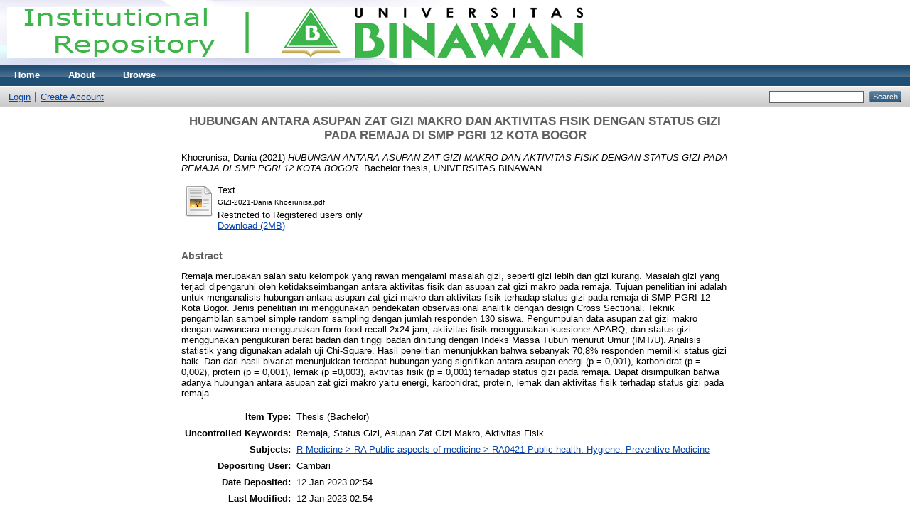

--- FILE ---
content_type: text/html; charset=utf-8
request_url: http://repository.binawan.ac.id/2398/
body_size: 4184
content:
<!DOCTYPE html PUBLIC "-//W3C//DTD XHTML 1.0 Transitional//EN" "http://www.w3.org/TR/xhtml1/DTD/xhtml1-transitional.dtd">
<html xmlns="http://www.w3.org/1999/xhtml">
  <head>
    <meta http-equiv="X-UA-Compatible" content="IE=edge" />
    <title> HUBUNGAN ANTARA ASUPAN ZAT GIZI MAKRO DAN AKTIVITAS FISIK DENGAN STATUS GIZI PADA REMAJA DI SMP PGRI 12 KOTA BOGOR  - Binawan University Repository</title>
    <link rel="icon" href="/favicon.ico" type="image/x-icon" />
    <link rel="shortcut icon" href="/favicon.ico" type="image/x-icon" />
    <meta name="eprints.eprintid" content="2398" />
<meta name="eprints.rev_number" content="7" />
<meta name="eprints.eprint_status" content="archive" />
<meta name="eprints.userid" content="1" />
<meta name="eprints.dir" content="disk0/00/00/23/98" />
<meta name="eprints.datestamp" content="2023-01-12 02:54:59" />
<meta name="eprints.lastmod" content="2023-01-12 02:54:59" />
<meta name="eprints.status_changed" content="2023-01-12 02:54:59" />
<meta name="eprints.type" content="thesis" />
<meta name="eprints.metadata_visibility" content="show" />
<meta name="eprints.creators_name" content="Khoerunisa, Dania" />
<meta name="eprints.creators_id" content="daniakhoerunisa06@gmail.com" />
<meta name="eprints.title" content="HUBUNGAN ANTARA ASUPAN ZAT GIZI MAKRO DAN
AKTIVITAS FISIK DENGAN STATUS GIZI PADA
REMAJA DI SMP PGRI 12 KOTA BOGOR" />
<meta name="eprints.ispublished" content="pub" />
<meta name="eprints.subjects" content="RA0421" />
<meta name="eprints.full_text_status" content="restricted" />
<meta name="eprints.keywords" content="Remaja, Status Gizi, Asupan Zat Gizi Makro, Aktivitas Fisik" />
<meta name="eprints.abstract" content="Remaja merupakan salah satu kelompok yang rawan mengalami masalah gizi, seperti gizi
lebih dan gizi kurang. Masalah gizi yang terjadi dipengaruhi oleh ketidakseimbangan
antara aktivitas fisik dan asupan zat gizi makro pada remaja. Tujuan penelitian ini adalah
untuk menganalisis hubungan antara asupan zat gizi makro dan aktivitas fisik terhadap
status gizi pada remaja di SMP PGRI 12 Kota Bogor. Jenis penelitian ini menggunakan
pendekatan observasional analitik dengan design Cross Sectional. Teknik pengambilan
sampel simple random sampling dengan jumlah responden 130 siswa. Pengumpulan data
asupan zat gizi makro dengan wawancara menggunakan form food recall 2x24 jam,
aktivitas fisik menggunakan kuesioner APARQ, dan status gizi menggunakan
pengukuran berat badan dan tinggi badan dihitung dengan Indeks Massa Tubuh menurut
Umur (IMT/U). Analisis statistik yang digunakan adalah uji Chi-Square. Hasil penelitian
menunjukkan bahwa sebanyak 70,8% responden memiliki status gizi baik. Dan dari hasil
bivariat menunjukkan terdapat hubungan yang signifikan antara asupan energi (p =
0,001), karbohidrat (p = 0,002), protein (p = 0,001), lemak (p =0,003), aktivitas fisik (p =
0,001) terhadap status gizi pada remaja. Dapat disimpulkan bahwa adanya hubungan
antara asupan zat gizi makro yaitu energi, karbohidrat, protein, lemak dan aktivitas fisik
terhadap status gizi pada remaja" />
<meta name="eprints.date" content="2021" />
<meta name="eprints.date_type" content="published" />
<meta name="eprints.pages" content="115" />
<meta name="eprints.institution" content="UNIVERSITAS BINAWAN" />
<meta name="eprints.department" content="STUDI GIZI" />
<meta name="eprints.thesis_type" content="bachelor" />
<meta name="eprints.thesis_name" content="skripsi" />
<meta name="eprints.citation" content="  Khoerunisa, Dania  (2021) HUBUNGAN ANTARA ASUPAN ZAT GIZI MAKRO DAN AKTIVITAS FISIK DENGAN STATUS GIZI PADA REMAJA DI SMP PGRI 12 KOTA BOGOR.  Bachelor thesis, UNIVERSITAS BINAWAN.   " />
<meta name="eprints.document_url" content="http://repository.binawan.ac.id/2398/1/GIZI-2021-Dania%20Khoerunisa.pdf" />
<link rel="schema.DC" href="http://purl.org/DC/elements/1.0/" />
<meta name="DC.relation" content="http://repository.binawan.ac.id/2398/" />
<meta name="DC.title" content="HUBUNGAN ANTARA ASUPAN ZAT GIZI MAKRO DAN
AKTIVITAS FISIK DENGAN STATUS GIZI PADA
REMAJA DI SMP PGRI 12 KOTA BOGOR" />
<meta name="DC.creator" content="Khoerunisa, Dania" />
<meta name="DC.subject" content="RA0421 Public health. Hygiene. Preventive Medicine" />
<meta name="DC.description" content="Remaja merupakan salah satu kelompok yang rawan mengalami masalah gizi, seperti gizi
lebih dan gizi kurang. Masalah gizi yang terjadi dipengaruhi oleh ketidakseimbangan
antara aktivitas fisik dan asupan zat gizi makro pada remaja. Tujuan penelitian ini adalah
untuk menganalisis hubungan antara asupan zat gizi makro dan aktivitas fisik terhadap
status gizi pada remaja di SMP PGRI 12 Kota Bogor. Jenis penelitian ini menggunakan
pendekatan observasional analitik dengan design Cross Sectional. Teknik pengambilan
sampel simple random sampling dengan jumlah responden 130 siswa. Pengumpulan data
asupan zat gizi makro dengan wawancara menggunakan form food recall 2x24 jam,
aktivitas fisik menggunakan kuesioner APARQ, dan status gizi menggunakan
pengukuran berat badan dan tinggi badan dihitung dengan Indeks Massa Tubuh menurut
Umur (IMT/U). Analisis statistik yang digunakan adalah uji Chi-Square. Hasil penelitian
menunjukkan bahwa sebanyak 70,8% responden memiliki status gizi baik. Dan dari hasil
bivariat menunjukkan terdapat hubungan yang signifikan antara asupan energi (p =
0,001), karbohidrat (p = 0,002), protein (p = 0,001), lemak (p =0,003), aktivitas fisik (p =
0,001) terhadap status gizi pada remaja. Dapat disimpulkan bahwa adanya hubungan
antara asupan zat gizi makro yaitu energi, karbohidrat, protein, lemak dan aktivitas fisik
terhadap status gizi pada remaja" />
<meta name="DC.date" content="2021" />
<meta name="DC.type" content="Thesis" />
<meta name="DC.type" content="NonPeerReviewed" />
<meta name="DC.format" content="text" />
<meta name="DC.language" content="en" />
<meta name="DC.identifier" content="http://repository.binawan.ac.id/2398/1/GIZI-2021-Dania%20Khoerunisa.pdf" />
<meta name="DC.identifier" content="  Khoerunisa, Dania  (2021) HUBUNGAN ANTARA ASUPAN ZAT GIZI MAKRO DAN AKTIVITAS FISIK DENGAN STATUS GIZI PADA REMAJA DI SMP PGRI 12 KOTA BOGOR.  Bachelor thesis, UNIVERSITAS BINAWAN.   " />
<link rel="alternate" href="http://repository.binawan.ac.id/cgi/export/eprint/2398/RDFN3/binawan-eprint-2398.n3" type="text/n3" title="RDF+N3" />
<link rel="alternate" href="http://repository.binawan.ac.id/cgi/export/eprint/2398/ETD_MS/binawan-eprint-2398.xml" type="text/xml; charset=utf-8" title="ETD_MS" />
<link rel="alternate" href="http://repository.binawan.ac.id/cgi/export/eprint/2398/CSV/binawan-eprint-2398.csv" type="text/csv; charset=utf-8" title="Multiline CSV" />
<link rel="alternate" href="http://repository.binawan.ac.id/cgi/export/eprint/2398/XML/binawan-eprint-2398.xml" type="application/vnd.eprints.data+xml; charset=utf-8" title="EP3 XML" />
<link rel="alternate" href="http://repository.binawan.ac.id/cgi/export/eprint/2398/METS/binawan-eprint-2398.xml" type="text/xml; charset=utf-8" title="METS" />
<link rel="alternate" href="http://repository.binawan.ac.id/cgi/export/eprint/2398/DIDL/binawan-eprint-2398.xml" type="text/xml; charset=utf-8" title="MPEG-21 DIDL" />
<link rel="alternate" href="http://repository.binawan.ac.id/cgi/export/eprint/2398/Refer/binawan-eprint-2398.refer" type="text/plain" title="Refer" />
<link rel="alternate" href="http://repository.binawan.ac.id/cgi/export/eprint/2398/ContextObject/binawan-eprint-2398.xml" type="text/xml; charset=utf-8" title="OpenURL ContextObject" />
<link rel="alternate" href="http://repository.binawan.ac.id/cgi/export/eprint/2398/HTML/binawan-eprint-2398.html" type="text/html; charset=utf-8" title="HTML Citation" />
<link rel="alternate" href="http://repository.binawan.ac.id/cgi/export/eprint/2398/Simple/binawan-eprint-2398.txt" type="text/plain; charset=utf-8" title="Simple Metadata" />
<link rel="alternate" href="http://repository.binawan.ac.id/cgi/export/eprint/2398/RDFNT/binawan-eprint-2398.nt" type="text/plain" title="RDF+N-Triples" />
<link rel="alternate" href="http://repository.binawan.ac.id/cgi/export/eprint/2398/Atom/binawan-eprint-2398.xml" type="application/atom+xml;charset=utf-8" title="Atom" />
<link rel="alternate" href="http://repository.binawan.ac.id/cgi/export/eprint/2398/Text/binawan-eprint-2398.txt" type="text/plain; charset=utf-8" title="ASCII Citation" />
<link rel="alternate" href="http://repository.binawan.ac.id/cgi/export/eprint/2398/EndNote/binawan-eprint-2398.enw" type="text/plain; charset=utf-8" title="EndNote" />
<link rel="alternate" href="http://repository.binawan.ac.id/cgi/export/eprint/2398/JSON/binawan-eprint-2398.js" type="application/json; charset=utf-8" title="JSON" />
<link rel="alternate" href="http://repository.binawan.ac.id/cgi/export/eprint/2398/RIS/binawan-eprint-2398.ris" type="text/plain" title="Reference Manager" />
<link rel="alternate" href="http://repository.binawan.ac.id/cgi/export/eprint/2398/MODS/binawan-eprint-2398.xml" type="text/xml; charset=utf-8" title="MODS" />
<link rel="alternate" href="http://repository.binawan.ac.id/cgi/export/eprint/2398/DC/binawan-eprint-2398.txt" type="text/plain; charset=utf-8" title="Dublin Core" />
<link rel="alternate" href="http://repository.binawan.ac.id/cgi/export/eprint/2398/BibTeX/binawan-eprint-2398.bib" type="text/plain" title="BibTeX" />
<link rel="alternate" href="http://repository.binawan.ac.id/cgi/export/eprint/2398/RDFXML/binawan-eprint-2398.rdf" type="application/rdf+xml" title="RDF+XML" />
<link rel="alternate" href="http://repository.binawan.ac.id/cgi/export/eprint/2398/COinS/binawan-eprint-2398.txt" type="text/plain; charset=utf-8" title="OpenURL ContextObject in Span" />
<link rel="Top" href="http://repository.binawan.ac.id:443/" />
    <link rel="Sword" href="https://repository.binawan.ac.id/sword-app/servicedocument" />
    <link rel="SwordDeposit" href="https://repository.binawan.ac.id/id/contents" />
    <link rel="Search" type="text/html" href="http://repository.binawan.ac.id:443/cgi/search" />
    <link rel="Search" type="application/opensearchdescription+xml" href="http://repository.binawan.ac.id:443/cgi/opensearchdescription" title="Binawan University Repository" />
    <script type="text/javascript">
// <![CDATA[
var eprints_http_root = "http:\/\/repository.binawan.ac.id:443";
var eprints_http_cgiroot = "http:\/\/repository.binawan.ac.id:443\/cgi";
var eprints_oai_archive_id = "repository.binawan.ac.id";
var eprints_logged_in = false;
// ]]></script>
    <style type="text/css">.ep_logged_in { display: none }</style>
    <link rel="stylesheet" type="text/css" href="/style/auto-3.3.16.css" />
    <script type="text/javascript" src="/javascript/auto-3.3.16.js"><!--padder--></script>
    <!--[if lte IE 6]>
        <link rel="stylesheet" type="text/css" href="/style/ie6.css" />
   <![endif]-->
    <meta name="Generator" content="EPrints 3.3.16" />
    <meta http-equiv="Content-Type" content="text/html; charset=UTF-8" />
    <meta http-equiv="Content-Language" content="en" />
    
  </head>
  <body>
    
    <div class="ep_tm_header ep_noprint">
      <div class="ep_tm_site_logo">
        <a href="http://repository.binawan.ac.id:443/" title="Binawan University Repository">
          <img alt="Binawan University Repository" src="/images/sitelogo.png" />
        </a>
      </div>
      <ul class="ep_tm_menu">
        <li>
          <a href="http://repository.binawan.ac.id:443">
            Home
          </a>
        </li>
        <li>
          <a href="http://repository.binawan.ac.id:443/information.html">
            About
          </a>
        </li>
        <li>
          <a href="http://repository.binawan.ac.id:443/view/" menu="ep_tm_menu_browse">
            Browse
          </a>
          <ul id="ep_tm_menu_browse" style="display:none;">
            <li>
              <a href="http://repository.binawan.ac.id:443/view/year/">
                Browse by 
                Year
              </a>
            </li>
            <li>
              <a href="http://repository.binawan.ac.id:443/view/subjects/">
                Browse by 
                Subject
              </a>
            </li>
            <li>
              <a href="http://repository.binawan.ac.id:443/view/divisions/">
                Browse by 
                Division
              </a>
            </li>
            <li>
              <a href="http://repository.binawan.ac.id:443/view/creators/">
                Browse by 
                Author
              </a>
            </li>
          </ul>
        </li>
      </ul>
      <table class="ep_tm_searchbar">
        <tr>
          <td align="left">
            <ul class="ep_tm_key_tools" id="ep_tm_menu_tools"><li><a href="http://repository.binawan.ac.id:443/cgi/users/home">Login</a></li><li><a href="/cgi/register">Create Account</a></li></ul>
          </td>
          <td align="right" style="white-space: nowrap">
            
            <form method="get" accept-charset="utf-8" action="http://repository.binawan.ac.id:443/cgi/search" style="display:inline">
              <input class="ep_tm_searchbarbox" size="20" type="text" name="q" />
              <input class="ep_tm_searchbarbutton" value="Search" type="submit" name="_action_search" />
              <input type="hidden" name="_action_search" value="Search" />
              <input type="hidden" name="_order" value="bytitle" />
              <input type="hidden" name="basic_srchtype" value="ALL" />
              <input type="hidden" name="_satisfyall" value="ALL" />
            </form>
          </td>
        </tr>
      </table>
    </div>
    <div>
      <div class="ep_tm_page_content">
        <h1 class="ep_tm_pagetitle">
          

HUBUNGAN ANTARA ASUPAN ZAT GIZI MAKRO DAN&#13;
AKTIVITAS FISIK DENGAN STATUS GIZI PADA&#13;
REMAJA DI SMP PGRI 12 KOTA BOGOR


        </h1>
        <div class="ep_summary_content"><div class="ep_summary_content_left"></div><div class="ep_summary_content_right"></div><div class="ep_summary_content_top"></div><div class="ep_summary_content_main">

  <p style="margin-bottom: 1em">
    


    <span class="person_name">Khoerunisa, Dania</span>
  

(2021)

<em>HUBUNGAN ANTARA ASUPAN ZAT GIZI MAKRO DAN&#13;
AKTIVITAS FISIK DENGAN STATUS GIZI PADA&#13;
REMAJA DI SMP PGRI 12 KOTA BOGOR.</em>


    Bachelor thesis, UNIVERSITAS BINAWAN.
  




  </p>

  

  

    
  
    
      
      <table>
        
          <tr>
            <td valign="top" align="right"><a class="ep_document_link" href="http://repository.binawan.ac.id/2398/1/GIZI-2021-Dania%20Khoerunisa.pdf"><img class="ep_doc_icon" alt="[img]" src="http://repository.binawan.ac.id/style/images/fileicons/text.png" border="0" /></a></td>
            <td valign="top">
              

<!-- document citation -->


<span class="ep_document_citation">
<span class="document_format">Text</span>
<br /><span class="document_filename">GIZI-2021-Dania Khoerunisa.pdf</span>


  <br />Restricted to Registered users only


</span>

<br />
              <a href="http://repository.binawan.ac.id/2398/1/GIZI-2021-Dania%20Khoerunisa.pdf" class="ep_document_link">Download (2MB)</a>
              
              
  
              <ul>
              
              </ul>
            </td>
          </tr>
        
      </table>
    

  

  

  
    <h2>Abstract</h2>
    <p style="text-align: left; margin: 1em auto 0em auto">Remaja merupakan salah satu kelompok yang rawan mengalami masalah gizi, seperti gizi&#13;
lebih dan gizi kurang. Masalah gizi yang terjadi dipengaruhi oleh ketidakseimbangan&#13;
antara aktivitas fisik dan asupan zat gizi makro pada remaja. Tujuan penelitian ini adalah&#13;
untuk menganalisis hubungan antara asupan zat gizi makro dan aktivitas fisik terhadap&#13;
status gizi pada remaja di SMP PGRI 12 Kota Bogor. Jenis penelitian ini menggunakan&#13;
pendekatan observasional analitik dengan design Cross Sectional. Teknik pengambilan&#13;
sampel simple random sampling dengan jumlah responden 130 siswa. Pengumpulan data&#13;
asupan zat gizi makro dengan wawancara menggunakan form food recall 2x24 jam,&#13;
aktivitas fisik menggunakan kuesioner APARQ, dan status gizi menggunakan&#13;
pengukuran berat badan dan tinggi badan dihitung dengan Indeks Massa Tubuh menurut&#13;
Umur (IMT/U). Analisis statistik yang digunakan adalah uji Chi-Square. Hasil penelitian&#13;
menunjukkan bahwa sebanyak 70,8% responden memiliki status gizi baik. Dan dari hasil&#13;
bivariat menunjukkan terdapat hubungan yang signifikan antara asupan energi (p =&#13;
0,001), karbohidrat (p = 0,002), protein (p = 0,001), lemak (p =0,003), aktivitas fisik (p =&#13;
0,001) terhadap status gizi pada remaja. Dapat disimpulkan bahwa adanya hubungan&#13;
antara asupan zat gizi makro yaitu energi, karbohidrat, protein, lemak dan aktivitas fisik&#13;
terhadap status gizi pada remaja</p>
  

  <table style="margin-bottom: 1em; margin-top: 1em;" cellpadding="3">
    <tr>
      <th align="right">Item Type:</th>
      <td>
        Thesis
        
        
        (Bachelor)
      </td>
    </tr>
    
    
      
    
      
    
      
        <tr>
          <th align="right">Uncontrolled Keywords:</th>
          <td valign="top">Remaja, Status Gizi, Asupan Zat Gizi Makro, Aktivitas Fisik</td>
        </tr>
      
    
      
        <tr>
          <th align="right">Subjects:</th>
          <td valign="top"><a href="http://repository.binawan.ac.id/view/subjects/RA0421.html">R Medicine &gt; RA Public aspects of medicine &gt; RA0421 Public health. Hygiene. Preventive Medicine</a></td>
        </tr>
      
    
      
    
      
    
      
        <tr>
          <th align="right">Depositing User:</th>
          <td valign="top">

<span class="ep_name_citation"><span class="person_name">Cambari</span></span>

</td>
        </tr>
      
    
      
        <tr>
          <th align="right">Date Deposited:</th>
          <td valign="top">12 Jan 2023 02:54</td>
        </tr>
      
    
      
        <tr>
          <th align="right">Last Modified:</th>
          <td valign="top">12 Jan 2023 02:54</td>
        </tr>
      
    
    <tr>
      <th align="right">URI:</th>
      <td valign="top"><a href="http://repository.binawan.ac.id/id/eprint/2398">http://repository.binawan.ac.id/id/eprint/2398</a></td>
    </tr>
  </table>

  
  

  
    <h3>Actions (login required)</h3>
    <table class="ep_summary_page_actions">
    
      <tr>
        <td><a href="/cgi/users/home?screen=EPrint%3A%3AView&amp;eprintid=2398"><img src="/style/images/action_view.png" title="View Item" alt="View Item" class="ep_form_action_icon" /></a></td>
        <td>View Item</td>
      </tr>
    
    </table>
  

</div><div class="ep_summary_content_bottom"></div><div class="ep_summary_content_after"></div></div>
      </div>
    </div>
    <div class="ep_tm_footer ep_noprint">
      <div class="ep_tm_eprints_logo">
        <a href="http://eprints.org/software/">
          <img alt="EPrints Logo" src="/images/eprintslogo.gif" />
        </a>
      </div>
      <div>Binawan University Repository is powered by <em><a href="http://eprints.org/software/">EPrints 3</a></em> which is developed by the <a href="http://www.ecs.soton.ac.uk/">School of Electronics and Computer Science</a> at the University of Southampton. <a href="http://repository.binawan.ac.id:443/eprints/">More information and software credits</a>.</div>
    </div>
  </body>
</html>